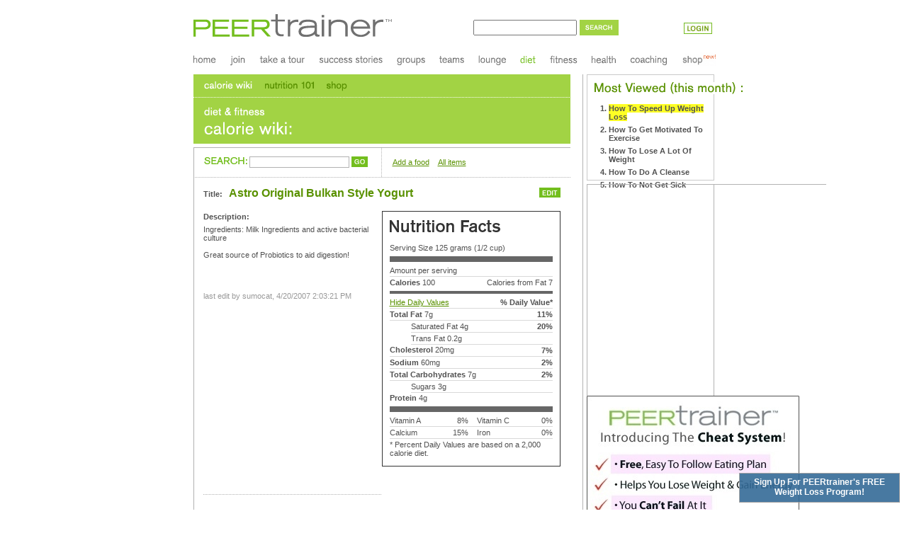

--- FILE ---
content_type: text/html; charset=utf-8
request_url: https://peertrainer.com/DFcaloriecounterB.aspx?id=9956
body_size: 11457
content:

<!DOCTYPE html PUBLIC "-//W3C//DTD XHTML 1.0 Transitional//EN" "https://www.w3.org/TR/xhtml1/DTD/xhtml1-transitional.dtd">
<html>
<head profile="https://www.w3.org/2005/10/profile"><meta http-equiv="X-UA-Compatible" content="IE=edge" /><meta name="viewport" content="width=device-width, initial-scale=1" />
<style>
DIV.b2{width:735px;}
</style>
<link rel="icon" type="image/gif" href="/favicon.gif" /><title>
	Astro Original  Bulkan Style Yogurt Calories and Nutrition Facts
</title><meta name='description' content='Find Astro Original  Bulkan Style Yogurt Calories and Nutrition Facts at PeerTrainer.com'>
<meta name ='keywords' content='Astro Original  Bulkan Style Yogurt, Astro Original  Bulkan Style Yogurt Nutrition Facts, Astro Original  Bulkan Style Yogurt Calories'>
<link href="Common/styles.css?date=6_17_2011" rel="stylesheet" type="text/css" /><link href="Common/responsive.css?date=6_17_2011" rel="stylesheet" type="text/css" />
	<script type="text/javascript" src="https://ajax.microsoft.com/ajax/jQuery/jquery-1.3.2.min.js"></script>
	<script language="javascript" type="text/javascript" src="Common/jquery.dimensions.js"></script>
	<script type="text/javascript" src="Common/scripts.js?s=3"></script>
<script src="//cdn.optimizely.com/js/34029649.js <https://cdn.optimizely.com/js/34029649.js>  <https://cdn.optimizely.com/js/34029649.js> "></script>
	<!-- PUT THIS TAG IN THE head SECTION -->
	

<script src='https://www1.moon-ray.com/v2.4/analytics/tracking.js' type='text/javascript'></script>
<script>
_mri = "7209_1_2";
mrtracking();
</script>
    <!-- END OF TAG FOR head SECTION -->

<script src='https://www.google.com/recaptcha/api.js'></script>


</head>

<!-- 
<script type="text/javascript" src="//my.leadpages.net/leadbox-763.js"></script> 

        </div> -->
<body onload="MM_preloadImages('gfx/en_us/mnu_home_hover.gif','gfx/en_us/mnu_join_hover.gif','gfx/en_us/mnu_lounge_hover.gif','gfx/en_us/mnu_sponsorship_hover.gif','gfx/en_us/mnu_successstories_hover.gif','gfx/en_us/mnu_takeatour_hover.gif','gfx/en_us/mnu_sitemap_hover.gif','gfx/en_us/mnu_aboutus_hover.gif','gfx/en_us/mnu_pressroom_hover.gif','gfx/en_us/mnu_faq_hover.gif','gfx/en_us/mnu_advertising_hover.gif','gfx/en_us/mnu_copyright_hover.gif');">
	<form method="post" action="./DFcaloriecounterB.aspx?c=58&amp;id=9956" id="Form1">
<div class="aspNetHidden">
<input type="hidden" name="__EVENTTARGET" id="__EVENTTARGET" value="" />
<input type="hidden" name="__EVENTARGUMENT" id="__EVENTARGUMENT" value="" />
<input type="hidden" name="__LASTFOCUS" id="__LASTFOCUS" value="" />
<input type="hidden" name="__VIEWSTATE" id="__VIEWSTATE" value="/[base64]/dD0yMTlkFgJmDxUBEjEwMCBDYWxvcmllIFNuYWNrc2QCEQ9kFgZmDzwrAAkAZAIBDzwrAAkAZAICDzwrAAsAZAISDw8WAh8CBUhqYXZhc2NyaXB0Om9wZW5Qb3B1cCgnUG9wdXBzL0FkZENhbG9yaWVDb21tZW50LmFzcHg/[base64]" />
</div>

<script type="text/javascript">
//<![CDATA[
var theForm = document.forms['Form1'];
if (!theForm) {
    theForm = document.Form1;
}
function __doPostBack(eventTarget, eventArgument) {
    if (!theForm.onsubmit || (theForm.onsubmit() != false)) {
        theForm.__EVENTTARGET.value = eventTarget;
        theForm.__EVENTARGUMENT.value = eventArgument;
        theForm.submit();
    }
}
//]]>
</script>


<script src="/WebResource.axd?d=kCVI5WLVuiIZEtlJFUBCRP62e86jEAFd2zVhfnJ7Eoh_fc3Kp1N_r4WSLY5W7oPtKWzh_iK6tNQ9PNtXXGbcsqK1P8s1&amp;t=638740607555564119" type="text/javascript"></script>

<div class="aspNetHidden">

	<input type="hidden" name="__VIEWSTATEGENERATOR" id="__VIEWSTATEGENERATOR" value="CA0B0334" />
</div>
		<div class="b1">
			<div class="b2" style="margin-top: 20px;">
			    <div class="headerAdv" style="display: none; justify-content: center; align-items: center; text-align: center; padding: 3px 0px; margin-bottom:8px; border: 1px solid #c9c9c9;">
	
				
 
				<!-- start content -->
<script src="https://ajax.googleapis.com/ajax/libs/jquery/1.10.2/jquery.min.js"></script>
<div id="whatmissing" style="display:none;">
<a href="https://my.leadpages.net/leadbox/144c7de73f72a2%3A14a6756c2b46dc/5674368789118976/" target="_blank">
<img src="https://www.peertrainer.com/images/visit-mems-pt-ad.jpg" style="width:735px; margin-bottom:5px;"></a></div>
<script>
var pathname = window.location.pathname;
if(pathname == '/'){$('#whatmissing').css('display','');}
$('#whatmissing').css('display','none');
</script>
	</div>
				<div id="ctl07_PanelLogin">
	
	<div id="ctl07_PanelForm">
		
		<!-- start login -->
		<input name="ctl07$lblC" type="hidden" id="ctl07_lblC" value="58" />
		<input name="ctl07$lblU" type="hidden" id="ctl07_lblU" value="http://peertrainer.com/default.aspx?c=58&amp;id=9956" />
		<input type="hidden" value="1" name="login">
		<div class="login">
			<a href="/login.aspx"><img src="/gfx/en_us/login.jpg" alt="Login" /></a>
		</div>
		<!-- end login -->
	
	</div>
	<div style="width:300; float:right; padding-right:50px; padding-top:5px;" class="searchbox">
<table width="250px" style="padding-right:25px;">
    <tr>
        <td width="66%"><input name="ctl07$srchHeader$tbSearch" type="text" id="ctl07_srchHeader_tbSearch" style="width:98%;font-size:14px" /></td><td width="3"></td>
        <td width="80px"><input type="image" name="ctl07$srchHeader$btnSearch" id="ctl07_srchHeader_btnSearch" src="/CMSImages/btnSearch.gif" Text="Search" src="" /></td>
    </tr>
</table>
</div>
	
	<a href="/" class="logo">
		<img id="headerlogo" alt="PEERtrainer" src="/gfx/logo_PEERtrainer.gif" border="0"></a><br>
	<!-- start menu level 1 -->
	
<!--public menu-->
<script language="javascript">
    function ChangeNavigation(Navurl)
    {
        location.href = Navurl;
    }


</script>
<div class="menu-level-1" style="display:block;">
	<a href="/"><img onmouseover="this.src='/gfx/en_us/mnu_home_hover.gif'" onmouseout="this.src='/gfx/en_us/mnu_home_normal.gif'" alt="Home" src="/gfx/en_us/mnu_home_normal.gif"></a>

	<a href="/join.aspx"><img onmouseover="this.src='/gfx/en_us/mnu_join_hover.gif'" onmouseout="this.src='/gfx/en_us/mnu_join_normal.gif'" alt="Join" src="/gfx/en_us/mnu_join_normal.gif"></a>

	<a href="/HowItWorks.aspx"><img onmouseover="this.src='/gfx/en_us/mnu_takeatour_hover.gif'" onmouseout="this.src='/gfx/en_us/mnu_takeatour_normal.gif'" alt="Take a tour" src="/gfx/en_us/mnu_takeatour_normal.gif"></a>
	<a href="/SuccessStories.aspx"><img onmouseover="this.src='/gfx/en_us/mnu_successstories_hover.gif'" onmouseout="this.src='/gfx/en_us/mnu_successstories_normal.gif'" alt="Success stories" src="/gfx/en_us/mnu_successstories_normal.gif"></a>
	<a href="/TeamGSearch.aspx"><img onmouseover="this.src='/gfx/en_us/mnu_groups_hover.gif'" onmouseout="this.src='/gfx/en_us/mnu_groups_normal.gif'" alt="Groups" src="/gfx/en_us/mnu_groups_normal.gif"></a>
	<a href="/TeamSearch.aspx"><img onmouseover="this.src='/gfx/en_us/mnu_teams_hover.gif'" onmouseout="this.src='/gfx/en_us/mnu_teams_normal.gif'" alt="Teams" src="/gfx/en_us/mnu_teams_normal.gif"></a>

	<a href="/Lounge.aspx"><img onmouseover="this.src='/gfx/en_us/mnu_lounge_hover.gif'" onmouseout="this.src='/gfx/en_us/mnu_lounge_normal.gif'" alt="Lounge" src="/gfx/en_us/mnu_lounge_normal.gif"></a>
	<a href="/DietAndFitness.aspx"><img onmouseover="this.src='/gfx/en_us/mnu_diet_hover.jpg'" onmouseout="this.src='/gfx/en_us/mnu_diet_hover.jpg'" alt="diet" src="/gfx/en_us/mnu_diet_hover.jpg"></a>
	<a href="/Fitness/Fitness_Home.aspx"><img onmouseover="this.src='/gfx/en_us/mnu_fitness_hover.jpg'" onmouseout="this.src='/gfx/en_us/mnu_fitness_normal.jpg'" alt="fitness" src="/gfx/en_us/mnu_fitness_normal.jpg"></a>
	<a href="/Health/Health_Home.aspx"><img onmouseover="this.src='/gfx/en_us/mnu_health_hover.jpg'" onmouseout="this.src='/gfx/en_us/mnu_health_normal.jpg'" alt="health" src="/gfx/en_us/mnu_health_normal.jpg"></a>
	<a href="/weight_loss_coaching.aspx"><img onmouseover="this.src='/gfx/en_us/mnu_coaching_hover.jpg'" onmouseout="this.src='/gfx/en_us/mnu_coaching_normal.jpg'" alt="Diet and fitness" src="/gfx/en_us/mnu_coaching_normal.jpg"></a>
     <a href="http://store.peertrainer.com/"><img style="height:24px;" onmouseover="this.src='/gfx/en_us/mnu_shop2.jpg'" onmouseout="this.src='/gfx/en_us/mnu_shop2g.jpg'" alt="Diet and fitness" src="gfx/en_us/mnu_shop2g.jpg"></a>

</div>
<div class="Responsivemenu" style="display:none;">

    <select class="Responsivemenuselect" onchange="ChangeNavigation(this.value);">
        <option value="">Menu</option>
        <option value="/">Home</option>
        
        <option value="/HowItWorks.aspx">Take a tour</option>
        <option value="/SuccessStories.aspx">Success Stories</option>
        <option value="/TeamGSearch.aspx">Groups</option>
        <option value="/TeamSearch.aspx">Teams</option>
        <option value="/Lounge.aspx">Lounge</option>
        <option value="/DietAndFitness.aspx">Diet</option>
        <option value="/Fitness/Fitness_Home.aspx">Fitness</option>
        <option value="/Health/Health_Home.aspx">Health</option>
        <option value="/weight_loss_coaching.aspx">Coaching</option>
        <option value="http://shop.peertrainer.com/">Shop</option>
    </select>

</div>










	<!-- end menu level 1 -->

</div>






				


<!-- Overlay Start -->
<link rel="stylesheet" href="overlay/jquery.jgrowl.css" type="text/css" />

<style type="text/css">



div.jGrowl div.iphone {
font-family: "Lucida Grande", "Helvetica";
font-size: 12px;
background: #346A97 /*url(overlay/bg.png) no-repeat*/;
-moz-border-radius: 0px;
-webkit-border-radius: 0px;
opacity: .90;
filter: alpha(opacity = 90);
width: 225px;
height: 28px;
padding: 0px;
overflow: hidden;
border: 1px solid;
border-color: #999;
color: #fff;
margin: 0px auto;
}

div.jGrowl div.iphone div.message {
padding: 5px;
color: #fff;
font-weight: bold;
text-align: center;
}

div.jGrowl div.iphone div.message a {
font-family: "Lucida Grande", "Helvetica";
font-size: 12px;
color: #fff;
text-decoration:none;

}
div.jGrowl div.iphone div.message a:hover {
text-decoration:none;
color: #72BF1B;

}
div.jGrowl div.iphone div.header {
/*padding: 5px;
font-size: 12px;
background: #346A97;*/
}

div.jGrowl div.iphone div.close {
display: none;
/*margin: 5px 5px 0 0;
color: white;*/
}



</style>
<script type="text/javascript" src="overlay/jquery-1.2.6.js"></script>
<script type="text/javascript" src="overlay/jquery.ui.all.js"></script>
<script type="text/javascript" src="overlay/jquery.jgrowl_minimized.js"></script>
<script type="text/javascript">

// In case you don't have firebug...
if (!window.console || !console.firebug) {
var names = ["log", "debug", "info", "warn", "error", "assert", "dir", "dirxml", "group", "groupEnd", "time", "timeEnd", "count", "trace", "profile", "profileEnd"];
window.console = {};
for (var i = 0; i < names.length; ++i) window.console[names[i]] = function() {};
}

(function($){

$(document).ready(function(){



$.jGrowl("<a href=http://www.peertrainer.com/tip_of_the_day.aspx>Sign Up For PEERtrainer's FREE Weight Loss Program!</a>", {
theme: 'iphone',
sticky: true,
closer: false,
position: 'bottom-right'
});








});
})(jQuery);

</script>




<!-- Overlay End -->

<!-- <center><pre><A HREF="http://blog.peertrainer.com/diet/2011/02/free-weight-loss-program.html" STYLE="text-decoration: none"><font face="arial" size="4">FREE Weight Loss Program</font></A>   <A HREF="http://www.peertrainer.com/diet/why_fruits_and_vegetables_help_you_lose_weight.aspx" STYLE="text-decoration: none"><font face="arial" color ="#000090" size="3">How To Speed Up Weight Loss</font></A>  <A HREF="http://www.peertrainer.com/how_to_stop_emotional_eating_at_night.aspx" STYLE="text-decoration: none"><font face="arial" size="4">Help With Emotional Eating</font></A>  
</pre>
</center>
-->
<div class="content-box-8">

	<div class="cont6"><div id="mobdiv">


		
<div class="lounge-menu">
<a href="dfcaloriecountera.aspx"><img src="gfx/en_us/dietmenu_caloriewiki_active.gif" alt="Calorie wiki"></a><a href="dfnutrition.aspx"><img src="gfx/en_us/dietmenu_nutrition101_normal.gif" alt="Nutrition 101"></a><a href="dfshop.aspx"><img src="gfx/en_us/dietmenu_shop_normal.gif" alt="Shop"></a><br>
</div>
<img src="gfx/stripe14.gif" alt="" style="width:100%!important;"><br>
<div class="lounge-header1">
	<img src="gfx/en_us/label_dietandfitness.gif" alt="Diet &amp; fitness"><br>
	<img src="gfx/en_us/label_caloriewiki.gif" alt="Calorie wiki"><br>
</div>
<div class="separator-1"></div>




		
<div class="fitness-header">
	<table class="fitness-header2">
		<tr>
			<td class="inpt w50p">
				<img src="gfx/en_us/label_search3.gif" alt="Search">
				<input name="ctl08$ptCWMenu1$Search" type="text" onchange="javascript:setTimeout(&#39;__doPostBack(\&#39;ctl08$ptCWMenu1$Search\&#39;,\&#39;\&#39;)&#39;, 0)" onkeypress="if (WebForm_TextBoxKeyHandler(event) == false) return false;" id="ctl08_ptCWMenu1_Search" class="type2 w135" />
				<input type="image" name="ctl08$ptCWMenu1$BtnSearch" id="ctl08_ptCWMenu1_BtnSearch" src="gfx/en_us/btn_go.gif" /></td>
			<td>
				
				<img src="gfx/stripe20.gif" alt=""><br>
				
			</td>
			<td class="btns w50p">
				<a href='DFcaloriecounterC.aspx?id=0' class="green">Add a food</a>
				<a href='DFcaloriecounterA.aspx' class="green">All items</a>
				
			</td>
		</tr>
	</table>
</div>

<img src="gfx/stripe12.gif" alt="" style="width:100%!important;"><br>

		
<div class="box-3">
	<div style="float: right">
		
		<a id="ctl08_ptCWView1_lnkEdit" href="DFcaloriecounterC.aspx?id=9956">
			<img alt="Edit this food" src="gfx/en_us/btn_edit2.gif"></a>
	</div>

	<b>Title:</b>&nbsp;&nbsp;
	<b><span id="ctl08_ptCWView1_lblTitle" class="green" style="font-size: 16px">Astro Original  Bulkan Style Yogurt</span></b><br>
	<br>
	<div class="box-1">
		<div class="nutrition">
			<script type="text/javascript">
<!--
var eDsp=true;
function ToggleExtra()
{
	var eI=document.getElementById('_ctl1_ptCWView1_extraInfo');
	if (!eI) eI=document.getElementById('ptCWView1_extraInfo');
	if (!eI) eI=document.getElementsByName('extraInfo')[0];
	var tI=document.getElementById('_ctl1_ptCWView1_tglInfo');
	if (!tI) tI=document.getElementById('ptCWView1_tglInfo');
	if (!tI) tI=document.getElementsByName('tglInfo')[0];
	if (eDsp){
		eI.style.display="none";
		tI.style.display="block";
	}else{
		eI.style.display="block";
		tI.style.display="none";
	}
	eDsp=!eDsp;
}
//-->
			</script>

			<table class="caloriecounter">
				<tr>
					<td colSpan="2"><img alt="Nutrition facts" src="gfx/en_us/label_nutritionfacts.gif"><br>
						<br></td>
				</tr>
				<tr>
					<td colSpan="2">Serving Size
						
						<span id="ctl08_ptCWView1_lblServSize">125 grams (1/2 cup)</span></td>
				</tr>
				<tr>
					<td colSpan="2">
						<div class="separator-3"></div></td>
				</tr>
				<tr class="striped">
					<td colSpan="2">Amount per serving</td>
				</tr>
				<tr>
					<td><b>Calories</b>
						<span id="ctl08_ptCWView1_lblCalories">100</span></td>
					<td class="r">Calories from Fat
						<span id="ctl08_ptCWView1_lblCaloriesFat">7</span></td>
				</tr>
				<tr>
					<td colSpan="2">
						<div class="separator-4"></div></td>
				</tr>
			</table>
			<div id="ctl08_ptCWView1_extraInfo" name="extraInfo">
				<table class="caloriecounter">
					<tr class="striped">
						<td><a href="javascript:ToggleExtra();">Hide Daily Values</a></td>
						<td class="r"><b>% Daily Value*</b></td>
					</tr>
				</table>
				<table class="caloriecounter">
					<tr class="striped">
						<td colSpan="2"><b>Total Fat</b>
							<span id="ctl08_ptCWView1_lblFat">7</span>g</td>
						<td class="r"><b><span id="ctl08_ptCWView1_lblFatPercent">11</span>%</b></td>
					</tr>
					<tr class="striped">
						<td class="spacer">&nbsp;</td>
						<td>Saturated Fat
							<span id="ctl08_ptCWView1_lblFatSat">4</span>g</td>
						<td class="r"><b><span id="ctl08_ptCWView1_lblFatSatPercent">20</span>%</b></td>
					</tr>
					
					<tr class="striped">
						<td class="spacer">&nbsp;</td>
						<td colSpan="2">Trans Fat
							<span id="ctl08_ptCWView1_lblFatTrans">0.2</span>g</td>
					</tr>
					
					<tr class="striped">
						<td colSpan="2"><b>Cholesterol</b>
							<span id="ctl08_ptCWView1_lblCholesterol">20</span>mg</td>
						<td class="r"><b><span id="ctl08_ptCWView1_lblCholesterolPercent">7</span>%</b></td>
					</tr>
					<tr class="striped">
						<td colSpan="2"><b>Sodium</b>
							<span id="ctl08_ptCWView1_lblSodium">60</span>mg</td>
						<td class="r"><b><span id="ctl08_ptCWView1_lblSodiumPercent">2</span>%</b></td>
					</tr>
					<tr class="striped">
						<td colSpan="2"><b>Total
								Carbohydrates</b>
							<span id="ctl08_ptCWView1_lblCarbs">7</span>g</td>
						<td class="r"><b><span id="ctl08_ptCWView1_lblCarbsPercent">2</span>%</b></td>
					</tr>
					
					<tr class="striped">
						<td class="spacer">&nbsp;</td>
						<td colSpan="2">Sugars
							<span id="ctl08_ptCWView1_lblSugars">3</span>g</td>
					</tr>
					
					<tr>
						<td colSpan="3"><b>Protein</b>
							<span id="ctl08_ptCWView1_lblProtein">4</span>g</td>
					</tr>
					<tr>
						<td colSpan="3">
							<div class="separator-3"></div></td>
					</tr>
				</table>
				<table class="caloriecounter">
					
							<tr class="striped">
								<td>Vitamin A</td>
								<td class="r">8%&nbsp;&nbsp;</td>
						
							<td>&nbsp;&nbsp;Vitamin C</td>
							<td class="r">0%</td>
							</tr>
						
							<tr class="striped">
								<td>Calcium</td>
								<td class="r">15%&nbsp;&nbsp;</td>
						
							<td>&nbsp;&nbsp;Iron</td>
							<td class="r">0%</td>
							</tr>
						
					<tr>
						<td colSpan="4">* Percent Daily Values are based on a 2,000 calorie diet.</td>
					</tr>
				</table>
			</div>
			<div id="ctl08_ptCWView1_tglInfo" name="tglInfo" style="display: none">
				<a href="javascript:ToggleExtra();">Show Daily Values</a>
			</div>
		</div>
	</div>
	
	
	<div>
		<b>Description:</b><br>
		<span style="line-height: 4px"><br></span>
	</div>
	<span style="line-height: normal">
		<span id="ctl08_ptCWView1_lblDescription">Ingredients: Milk Ingredients and active bacterial culture<br><br>Great source of Probiotics to aid digestion!<br><br></span></span><br>
	<br>
	<span style="color: #999999">
		last edit by
		<span id="ctl08_ptCWView1_lblEditBy">sumocat</span>,
		<span id="ctl08_ptCWView1_lblEditDate">4/20/2007 2:03:21 PM</span></span><br>
	
	<img style="margin: 24px 0px" src="gfx/stripe25.gif"><br>
	
	<div class="box-2">
		<a id="ctl08_ptCWView1_lnkEditTags" title="Edit Tags" class="grey" href="javascript:openPopup(&#39;Popups/EditCalorieTags.aspx?id=9956&#39;, 465, 550);">
			<img alt="Edit Tags" src="gfx/en_us/btn_edittags.gif" align="right"></a>
		<b>Tags:</b><br>
		<span style="line-height: 4px"><br></span>
	</div>
	<span style="line-height: normal">
		
		
				<a id="ctl08_ptCWView1_rptTags_lnkTag_0" class="highlightGreen" href="DFcaloriecounterA.aspx?t=219">100 Calorie Snacks</a>&nbsp;&nbsp;
			<br>
	</span>
	
	
	<img style="margin: 24px 0px" src="gfx/stripe25.gif"><br>
	
	<div class="box-2" style="display:none">
		<a id="ctl08_ptCWView1_lnkComment" href="javascript:openPopup(&#39;Popups/AddCalorieComment.aspx?id=9956&#39;, 465, 600);">
			<img alt="Add Comment" src="gfx/en_us/btn_addcomment2.gif" align="right"></a>
		<b>Comments:</b><br>
		<span style="line-height: 4px"><br></span>
	</div>
	
	
</div>


<center>
 <br><br>
<!-- PUT THIS TAG IN THE head SECTION -->
<script type="text/javascript">
    GS_googleAddAdSenseService("ca-pub-5122218688863174");
    GS_googleEnableAllServices();
</script>
<script type="text/javascript" src="https://partner.googleadservices.com/gampad/google_service.js">
</script>
<script type="text/javascript">
  //GA_googleAddSlot("ca-pub-5122218688863174", "Calorie_Wiki_Right_Skyscraper");
  GA_googleAddSlot("ca-pub-5122218688863174", "Calorie_Wiki_Square");
</script>
<script type="text/javascript">
  GA_googleFetchAds();
</script>
<!-- END OF TAG FOR head SECTION -->


<blockquote>

<br><br>
<b>New Services and Offerings From PEERtrainer:</b> 
<br><br>
<b>1)</b> <a href="http://www.peertrainer.com/cheat-system-cookbook-offer/"><b>Get a Free Copy Of The Cheat System Diet Cookbook</b></a> 
<br><br>
<b>2)</b> <a href="http://www.peertrainer.com/weekly_online_meetings.aspx"><b>Weight Loss Bootcamp</b></a>-- This is a free 4 week program where you are taken through some of the fundamentals of how to make changes. The calls and the Tip Of The Day work together and present and reinforce a common information set.
<br><br>
<b>3)</b> <a href="http://blog.peertrainer.com/"><b>Tip Of The Day Blog</b></a>-- We update this each day with responses to specific questions from our coaching subscribers and customer.
<br><br>
<b>4)</b> <a href="http://www.peertrainer.com/DietAndFitness.aspx"><b>New Diet and Weight Loss Content</b></a>-- We have launched a new diet section that organizes the growing amount of content on the site. When you click in the most important areas are highlighted. 
<br><br>
<b>5)</b> <a href="http://www.peertrainer.com/weight_loss_coaching.aspx"><b>PEERtrainer Coaching/Training Intensive</b></a> This is a new 12 week program that helps you solve the mental blockages that are prevent many from sustainable weight loss. The most interesting thing about the program is what participants are saying and you can click on the link to read them.
<br><br>

</blockquote>





<br><br>
<div style="padding: 15px 15px">
<center><span style="font-size:22px;color:#000000">PEERtrainer Is A Free and Powerful Online System For Weight Loss Support <br><br><a href="http://www.peertrainer.com/join.aspx"> Click Here To Learn More and Join!</a></span></font>

<br><br> 

<b><font face="Arial" size="3">Guide To Using PEERtrainer:</font></b><br><br></center

<font face="Arial" size="2">

<b><a href="http://www.peertrainer.com/diet/are_you_ready_to_start_peertrainer.aspx"><font color= "#599100">Do You Have The Time To Commit To Making Changes?</font></a><br>
<a href="http://www.peertrainer.com/diet/find_a_reason_to_lose_weight.aspx"><font color= "#599100">Why You Want To Lose Weight? What Is The REAL Reason?</font></a>
<br>

<a href="http://www.peertrainer.com/diet/goal_setting_and_planning_for_weight_loss.aspx"><font color= "#599100">Have You Ever Written Down Your Food and Exercise Each Day?</font></a><br>
<a href="http://www.peertrainer.com/diet/weight_loss_support_systems.aspx"><font color= "#599100">Are The People Around You Supportive Of You?</font></a><br></b>
<b> <a href="http://www.peertrainer.com/diet/how_to_lose_weight_successfully.aspx"><font color= "#599100">Do You Tend To Bite Off More Than You Can Chew?</font></a></b><br>
<b> <a href="http://www.peertrainer.com/diet/losing_weight_slowly.aspx"><font color= "#599100">Do You Believe That You Can And Will Lose Exactly 2 Pounds Every Week?</font></a></b>
<br>
<b> <a href="http://www.peertrainer.com/diet/question_your_weight_loss_assumptions.aspx"><font color= "#599100">Do You Think You Know Everything There Is To Know About Nutrition?</font></a></b>
<br>
<b> <a href="http://www.peertrainer.com/diet/what_a_portion_size_really_is.aspx"><font color= "#599100">Do You Know What A Portion Size Really Is?</font></a></b>
<br>
<b> <a href="http://blog.peertrainer.com/recipes/"><font color= "#599100">Weight Loss Recipes</font></a></b>
<br>
<b> <a href="http://www.peertrainer.com/diet/why_fruits_and_vegetables_help_you_lose_weight.aspx"><font color= "#599100">How Much Fruit and Veggies Do I Really Need To Eat?</a></font></b>
<br>
<b> <a href="http://www.peertrainer.com/diet/there_are_diets_that_work.aspx"><font color= "#599100">There Are Diets That Work! </font></a></b>
<br>
<b> <a href="http://www.peertrainer.com/diet/the_space_between_stimulus_and_response.aspx"><font color= "#599100">Are You An Emotional Eater?</a></font></b>
<br>

<b><a href="http://www.peertrainer.com/leadership/learn_to_inspire_others.aspx"><font color= "#599100">Do You Enjoy Inspiring Others?</font></a><br>
<a href="http://www.peertrainer.com/diet/nutrient_density.html"><font color= "#599100">  Tips To Help You Feel Less Hungry</font></a><br>
   <a href="http://www.peertrainer.com/articles/help_me_find_active_groups.aspx"><font color="#599100">  Tips On Finding And Creating Active PEERtrainer Groups</font></a></b><br>
<b> <a href="https://peertrainer.com/diet/PEERtrainer_Weight_Loss_Framework.aspx"><font color= "#599100">Click Here To Browse The Full List</a></font></b>
<br>
<br><br>


<b>PEERtrainer Articles | Site, Weight Loss and Nutrition Information</b><br><br>

<font color="green">
<u>
<a href="http://www.peertrainer.com/articles/how_to_get_started_losing_weight.htm"><font color="green">How To Lose Weight: The Basics</a><br>
<a href="http://www.peertrainer.com/articles/online_weight_loss_support.htm"><font color="green">Online Weight Loss Support</a><br>
<a href="http://www.peertrainer.com/diet/how_to_lose_last_ten_pounds.htm"><font color="green">How To Lose The Last Ten</a><br>
<a href="http://www.peertrainer.com/LoungeEtiquette.aspx"><font color="green">Weight Loss Support Groups</a><br>
<a href="http://www.peertrainer.com/diet/fat_smash_diet.htm"><font color="green">What Is The Fat Smash Diet?</a><br>
<a href="http://www.peertrainer.com/articles/weight_watchers_points.htm"><font color="green">Weight Watchers Points System</a><br>
<a href="http://www.peertrainer.com/diet/beck_diet_solution.htm"><font color="green">The Beck Diet Solution</a><br>
<a href="http://www.peertrainer.com/articles/eat_to_live_diet.htm"><font color="green">The Eat To Live Diet</a><br>
<a href="http://www.peertrainer.com/diet/how_to_get_the_motivation_to_lose_weight.htm"><font color="green">How To Motivate To Lose Weight</a><br>
<a href="https://peertrainer.com/CS/blogs/elles_blog/archive/2007/05/16/8052.aspx"><font color="green">How To Get Started on PEERtrainer</a><br>
<a href="http://www.peertrainer.com/diet/nutrient_density.html"><font color="green">Ending The Hunger Cycle</a><br>
<a href="http://www.peertrainer.com/diet/losing_weight.html"><font color="green">Turning Knowledge Into Action</a><br><br> </font></u></font> 
				<br><br></div>
<center><span style="font-size:22px;color:#000000">PEERtrainer Is A Free and Powerful Online System For Weight Loss Support <br><br><a href="http://www.peertrainer.com/join.aspx"> Click Here To Learn More and Join!</a></center></span></font><br>
<script type="text/javascript"><!--
   e9 = new Object();
   e9.size = "300x250";
   e9.noAd = 1;
//--></script>


				</center>
	</div>
	</div>
	<div class="cont2"><div id="mobdiv2">
		<div class="group-box-5 mostviewedlinks">
			<img src="/gfx/en_us/MostViewed.png" alt="Most Viewed" width="209" height="17" /><br />
            <ol class="mostviewedlinks">
                <li class="first"><a href="http://www.peertrainer.com/diet/why_fruits_and_vegetables_help_you_lose_weight.aspx">How To Speed Up Weight Loss</a></li>
                <li><a href="http://www.peertrainer.com/how_to/how_to_get_motivated_to_exercise.aspx">How To Get Motivated To Exercise</a></li>
                <li><a href="http://www.peertrainer.com/how_to/how_to_lose_a_lot_of_weight.aspx">How To Lose A Lot Of Weight</a></li>
                <li><a href="http://www.peertrainer.com/cleanse/how_to_do_a_cleanse.aspx">How To Do A Cleanse</a></li>
                <li><a href="http://www.peertrainer.com/health/dr_joel_fuhrman_super_immunity_book.aspx">How To Not Get Sick</a></li>
            </ol>
		</div>
		<div class="separator-1"></div>
		<img src="gfx/t09a.gif" alt=""><br>
		
	<center>
		
<br><br>
<!-- PUT THIS TAG IN DESIRED LOCATION OF SLOT Calorie_Wiki_Right_Skyscraper
     -->
<script type="text/javascript"><!--
google_ad_client = "pub-5122218688863174";
/* 300x250, created 10/24/11 */
google_ad_slot = "2951073505";
google_ad_width = 300;
google_ad_height = 250;
//-->
</script>
<script type="text/javascript" src="https://pagead2.googlesyndication.com/pagead/show_ads.js">
</script><br>
     <br />
<br>



<a href="http://blog.peertrainer.com/tip_of_the_day/2011/02/the-peertrainer-cheat-system.html"><img src="http://www.peertrainer.com/ads/cheat_system_checks.jpg" alt="peertrainer cheat system"></a> 

<br>


		</center>
<br><br>
<center>
<script async src="//pagead2.googlesyndication.com/pagead/js/adsbygoogle.js"></script>
<!-- Calorie Counter 300x600 (new) -->
<ins class="adsbygoogle"
     style="display:inline-block;width:300px;height:600px"
     data-ad-client="ca-pub-5122218688863174"
     data-ad-slot="8087662226"></ins>
<script>
(adsbygoogle = window.adsbygoogle || []).push({});
</script>
</center>
		<br><br>
<font face="Arial" size="2">
<center>
<b> New PEERtrainer Articles:</b>
<br><br><b>
<a href="http://blog.peertrainer.com/recipes/2011/01/how-to-make-perfect-white-rice-by-following-three-easy-steps.html"> How To Make Perfect White Rice</a>
<br><br>
<a href="http://www.peertrainer.com/how_to/how_to_lose_a_lot_of_weight.aspx">How To Lose Weight</a>
<br><br>
<a href="http://blog.peertrainer.com/tip_of_the_day/2011/09/5-things-you-must-know-before-doing-a-cleanse.html"> Are You Thinking About Doing A Cleanse?</a>
<br><br>
<a href="http://blog.peertrainer.com/health/2011/03/why-should-you-reduce-wheat-in-your-diet.html"> Does Reducing Gluten Drop Pounds?</a>
<br><br>
<a href="http://blog.peertrainer.com/recipes/2011/03/the-5-minute-insane-man-hunger-cure.html"> The Insane Man Hunger Cure</a>
<br><br>
<a href="http://blog.peertrainer.com/tip_of_the_day/2009/12/pureed-peertrainer-energy-soup-recipe.html"> Weight Loss Soup Recipe</a>
<br><br>
<a href="http://www.peertrainer.com/diet/why_fruits_and_vegetables_help_you_lose_weight.aspx"> How To Speed Up Weight Loss</a>
<br><br>
<a href="http://blog.peertrainer.com/diet/how-men-lose-weight/"> How To Get Men To Lose Weight</a>
<br><br>
<a href="http://blog.peertrainer.com/diet/2011/12/weight-watchers-points-plus-2012-a-look-at-the-new-changes.html"> Weight Watchers Points Plus 2012 Changes</a>
<br><br>
<a href="http://www.peertrainer.com/diet/do_detox_and_cleanse_diets_work.aspx"> Do Detox Diets Work?</a>
<br><br>
<a href="http://www.peertrainer.com/cleanse/what_is_the_best_way_to_do_a_cleanse.aspx"> How To Do A Cleanse</a>
<br><br>
<a href="http://www.peertrainer.com/cleanse/why_juice_and_master_cleanses_make_you_feel_bad.aspx"> The Master Cleanse</a>
<br><br>
<a href="http://www.peertrainer.com/diet/do_low_carb_diets_work.aspx"> Do Low-Carb Diets Work?</a>
<br><br>
<iframe src="https://www.facebook.com/plugins/likebox.php?href=http%3A%2F%2Fwww.facebook.com%2FPEERtrainer&amp;width=292&amp;colorscheme=light&amp;connections=10&amp;stream=true&amp;header=true&amp;height=587" scrolling="no" frameborder="0" style="border:none; overflow:hidden; width:292px; height:587px;" allowTransparency="true"></iframe>

</font>
</center></div>
	</div>
	<br class="clear">
	<br><br>
	<img  src="gfx/t08a.gif" style="width:100%!important;" alt=""><br>


</div>



<br>
<ul>
<a href="http://www.peertrainer.com">Weight Loss</a> |
<a href="http://www.peertrainer.com/TeamGSearch.aspx"> Open Weight Loss Groups</a> |
<a href="http://www.peertrainer.com/dfnutrition.aspx"> Resources</a> |
<a href="http://www.peertrainer.com/dfshop.aspx"> Shop</a> |
<a href="http://www.peertrainer.com/spotlight.aspx"> Spotlight</a> |
<a href="http://www.peertrainer.com/dfcaloriecountera.aspx"> Calorie Wiki</a> |
<a href="http://www.peertrainer.com/LoungeAllThreads.aspx"> Discussions</a> |
<a href="http://www.peertrainer.com/LoungeCommunityMain.aspx"> Community</a> |
<a href="http://www.peertrainer.com/directory.aspx"> Public Logs/Blogs</a> |
<a href="http://www.peertrainer.com/articles/weight_watchers_points.htm"> Articles</a> 


<a href="https://peertrainer.com/HowItWorks.aspx"> How PEERtrainer Works</a> |
<a href="http://www.peertrainer.com/resources/community_discussion_archive.htm">Best Of</a> |

<a href="http://www.peertrainer.com/successstories.aspx"> Success Stories</a> |
<a href="http://www.peertrainer.com/dfnutrition.aspx"> Nutrition</a> |
<a href="http://www.peertrainer.com/TeamNSearch.aspx"> Newest Groups and Teams</a> |
<a href="http://www.peertrainer.com/loungeetiquette.aspx"> PEERtrainer etiquette</a> |
<a href="http://www.peertrainer.com/local/local_home.htm"> Local Groups</a> |
<a href="http://www.peertrainer.com/sitemap.aspx"> Sitemap</a> 
</ul>
 <script src="https://ajax.googleapis.com/ajax/libs/jquery/1.11.0/jquery.min.js"></script>
<script> <!--Function to fetch GET variables-->
$.urlParam = function(name){
    var results = new RegExp('[\?&]' + name + '=([^&#]*)').exec(window.location.href);
    if (results==null){
       return null;
    }
    else{
       return results[1] || 0;
    }
}
</script>
<script>
if($.urlParam('dan') == 'lemmelook'){
$('#mobdiv').unwrap();
$('#mobdiv2').unwrap();
}
</script>










				<!-- end content -->
				<!-- start footer -->
				

<div class="footer" style="margin: 0 auto;">
	<a href="http://www.peertrainer.com/sitemap.aspx"><img src="/gfx/en_us/mnu_sitemap_normal.gif" onmouseover="this.src='/gfx/en_us/mnu_sitemap_hover.gif'" onmouseout="this.src='/gfx/en_us/mnu_sitemap_normal.gif'" alt="Site map" /></a>
	<A href="http://www.peertrainer.com/contactus.aspx"><IMG src="/gfx/en_us/mnu_contactus2_normal.gif" onmouseover="this.src='/gfx/en_us/mnu_contactus2_hover.gif'" onmouseout="this.src='/gfx/en_us/mnu_contactus2_normal.gif'" alt="Contact us" ></A>
	<a href="http://www.peertrainer.com/aboutus.aspx"><img src="/gfx/en_us/mnu_aboutus_normal.gif" onmouseover="this.src='/gfx/en_us/mnu_aboutus_hover.gif'" onmouseout="this.src='/gfx/en_us/mnu_aboutus_normal.gif'" alt="About us" /></a>
	<a href="http://www.peertrainer.com/pressroom.aspx"><img src="/gfx/en_us/mnu_pressroom_normal.gif" onmouseover="this.src='/gfx/en_us/mnu_pressroom_hover.gif'" onmouseout="this.src='/gfx/en_us/mnu_pressroom_normal.gif'" alt="Press room" /></a>
	<a href="http://www.peertrainer.com/faq.aspx"><img src="/gfx/en_us/mnu_faq_normal.gif" onmouseover="this.src='/gfx/en_us/mnu_faq_hover.gif'" onmouseout="this.src='/gfx/en_us/mnu_faq_normal.gif'" alt="Faq" /></a>
	<a href="http://www.peertrainer.com/advertising.aspx"><img src="/gfx/en_us/mnu_advertising_normal.gif" onmouseover="this.src='/gfx/en_us/mnu_advertising_hover.gif'" onmouseout="this.src='/gfx/en_us/mnu_advertising_normal.gif'" alt="Advertising" /></a>

	<div id="foot">
		<p class="contact">PEERtrainer, Inc. | Customer Service: 415.580.Two Eight Nine Two <a href="/cdn-cgi/l/email-protection#9ffceaecebf0f2faedfcfeedfadfcfdadacdebedfef6f1faedb1fcf0f2"><span class="__cf_email__" data-cfemail="fe9d8b8d8a91939b8c9d9f8c9bbeaebbbbac8a8c9f97909b8cd09d9193">[email&#160;protected]</span></a></p>
		<p class="terms">Copyright 2026 Peertrainer Inc. All Rights Reserved..</p>
	</div>
</div>












				<!-- end footer -->
			</div>
		</div>
	</form>
<script data-cfasync="false" src="/cdn-cgi/scripts/5c5dd728/cloudflare-static/email-decode.min.js"></script><script src="https://www.google-analytics.com/urchin.js" type="text/javascript">
</script>
<script type="text/javascript">
_uacct = "UA-861131-1";
_udn="peertrainer.com";
urchinTracker();
</script>
<!-- Start Quantcast tag -->
<script type="text/javascript">
_qoptions={
qacct:"p-d1pNfdsOfu-6s"
};
</script>
<script type="text/javascript" src="https://edge.quantserve.com/quant.js"></script>
<noscript>
<img src="https://pixel.quantserve.com/pixel/p-d1pNfdsOfu-6s.gif" style="display: none;" border="0" height="1" width="1" alt="Quantcast"/>
</noscript>
<!-- End Quantcast tag -->

<script defer src="https://static.cloudflareinsights.com/beacon.min.js/vcd15cbe7772f49c399c6a5babf22c1241717689176015" integrity="sha512-ZpsOmlRQV6y907TI0dKBHq9Md29nnaEIPlkf84rnaERnq6zvWvPUqr2ft8M1aS28oN72PdrCzSjY4U6VaAw1EQ==" data-cf-beacon='{"version":"2024.11.0","token":"b5a7aa67d2ea44d9850f13c39fcd5bd6","r":1,"server_timing":{"name":{"cfCacheStatus":true,"cfEdge":true,"cfExtPri":true,"cfL4":true,"cfOrigin":true,"cfSpeedBrain":true},"location_startswith":null}}' crossorigin="anonymous"></script>
</body>
</html>















--- FILE ---
content_type: text/html; charset=utf-8
request_url: https://www.google.com/recaptcha/api2/aframe
body_size: -87
content:
<!DOCTYPE HTML><html><head><meta http-equiv="content-type" content="text/html; charset=UTF-8"></head><body><script nonce="m4vBsvOVUNUrtZaUnb3JdA">/** Anti-fraud and anti-abuse applications only. See google.com/recaptcha */ try{var clients={'sodar':'https://pagead2.googlesyndication.com/pagead/sodar?'};window.addEventListener("message",function(a){try{if(a.source===window.parent){var b=JSON.parse(a.data);var c=clients[b['id']];if(c){var d=document.createElement('img');d.src=c+b['params']+'&rc='+(localStorage.getItem("rc::a")?sessionStorage.getItem("rc::b"):"");window.document.body.appendChild(d);sessionStorage.setItem("rc::e",parseInt(sessionStorage.getItem("rc::e")||0)+1);localStorage.setItem("rc::h",'1770119266697');}}}catch(b){}});window.parent.postMessage("_grecaptcha_ready", "*");}catch(b){}</script></body></html>

--- FILE ---
content_type: text/css
request_url: https://peertrainer.com/Common/styles.css?date=6_17_2011
body_size: 5993
content:
BODY, HTML { padding: 0px; margin: 0px; margin-bottom:10px; background: #FFFFFF; color: #515151; }
BODY { padding: 0px 20px 0px 20px; }
BODY, HTML, INPUT, SELECT, TEXTAREA, P, TD, TH { font-family: Arial, Helvetica, sans-serif; font-size: 11px; }
FORM { padding: 0px; margin: 0px; }
IMG { border: 0px; }
A { color: #515151;  }

div.podPageTitle {line-height: 1;}
.podArticlePageWidget {font-size: 11px;}
 
DIV.b1 { text-align: center; }
DIV.b2 { text-align: left;margin: 0 auto; }
DIV.b3 { text-align: left; max-width: 1000px; margin: 0 auto; }
DIV.b4 { text-align: left; max-width: 875px; margin: 0 auto; }

DIV.login { text-align: right; color: #515151; float:right; padding-right:3px; padding-top:12px; }
DIV.login A { color: #599100; text-decoration: underline; }
DIV.login TABLE { border-collapse: collapse; margin-left: auto; }
DIV.login TABLE TD { color: #515151; vertical-align: bottom; padding: 0px 0px 10px 0px; text-align: left; }
DIV.login TABLE TD.img { padding: 0px 5px 12px 0px; }
DIV.login TABLE TD.inpt { font-size: 9px; padding: 0px 0px 8px 5px; }
DIV.login TABLE TD.check { padding: 0px 2px 7px 5px; }
DIV.login TABLE TD.btn { padding: 0px 0px 10px 10px; }
DIV.login TABLE TD.inpt INPUT { border: 1px solid #C9C9C9; background: #FFFFFF !important; width: 85px; }

DIV.login-left { text-align: left; }
DIV.login-left TABLE { margin-left: -5px !important; }

DIV.userinfo { font-size: 12px; float: right; text-align: right; line-height: normal; }
DIV.userinfo B { color: #73BE1E; }
DIV.userinfo A { color: #73BE1E; text-decoration: none; }
DIV.userinfo IMG { margin-left: 6px; vertical-align: bottom; margin-bottom: -1px;  }
DIV.userinfo INPUT { margin-left: 6px; vertical-align: bottom; margin-bottom: -1px;  }
DIV.userinfo DIV { margin-top: 4px; font-size: 10px; text-align: right; }

DIV.menu-level-1 { padding: 17px 0px 10px 0px; white-space:nowrap; }
DIV.menu-level-1 IMG { margin-right: 17px; white-space:nowrap;}

DIV.front-box-1 { background-color: #BCE870; width: 272px; height: 296px; margin-right: 5px; float: left; }
DIV.front-box-1 DIV.container { padding: 15px; }
DIV.front-box-1 DIV.btn { margin-top: 15px; }
DIV.front-box-1 DIV.h1 { font-size: 14px; font-weight: bold; color: #599100; margin: 8px 0px 2px; }
DIV.front-box-1 DIV.received { padding: 15px; }
DIV.front-box-1 DIV.received A { color: #515151; text-decoration: none; }
DIV.front-box-2 { background-color: #F0F0F0; max-width: 458px; height: 296px; float: left; margin: 0px }
DIV.front-box-3 { float: left; margin: 5px 5px 0px 0px; width: 180px; height: 150px; background: #D8D8D8; }
DIV.front-box-3 DIV.txt { padding: 3px 0px 2px 10px; color: #848484; }
DIV.front-box-4 { float: left; margin-top: 5px; width: 180px; height: 150px; background: white; }
DIV.front-box-5 { background-color: white; border: solid 1px #C9C9C9; height: 37px; width: 733px; float: left; margin-top: 5px; }
DIV.front-box-5 TABLE { height: 100%; }
DIV.front-box-5 DIV.container { padding: 0px 14px 0px 14px; height: 100% }

DIV.home { padding: 0px; margin: 0px; color: #666666; background-color: white; font-size: 11px; line-height: 14px; }
DIV.home A { text-decoration: underline; font-weight: bold; color: #666666; }
DIV.home DIV.pad-15 { padding: 15px 15px 0px 15px; }
DIV.home DIV.pad-15 IMG { margin-bottom: 5px; }

DIV.home DIV.column-1 { float: left; max-width: 528px; margin-right: 5px; }
DIV.home DIV.box-1 { height: 296px; max-width: 528px; overflow: hidden; }
DIV.home DIV.box-1 IMG { float: left; margin-right: 3px; }
DIV.home DIV.box-1 DIV.sub-1 { float: left; height: 294px; width: 230px; border: 1px solid #A2D344; }
DIV.home DIV.box-1 DIV.sub-2 { padding: 16px 0px 0px 14px; }
DIV.home DIV.box-2 { height: 51px; max-width: 528px; overflow: hidden; background-color: #CAEF81 }
DIV.home DIV.box-3 { height: 330px; width: 528px; overflow: hidden; background-color: #CAEF81 }
DIV.home DIV.box-3 A { text-decoration: none; font-weight: normal; color: #599100; }
DIV.home DIV.box-3 DIV.sub-1 { height: 42px; }
DIV.home DIV.box-3 DIV.sub-2 { height: 95px; }
DIV.home DIV.box-3 DIV.sub-2-img { float: left; height: 65px; width: 65px; text-align: center; margin-right: 13px; }
DIV.home DIV.box-3 DIV.sub-2-txt { float: left; width: 420px; overflow: hidden; position: relative; top: -3px; }

DIV.home DIV.column-2 { float: left; width: 202px; }
DIV.home DIV.box-4 { height: 155px; width: 202px; overflow: hidden; background-color: #CAEF81 }
DIV.home DIV.box-5 { height: 120px; width: 202px; overflow: hidden; background-color: #E4F7C0 }
DIV.home DIV.box-6 { height: 155px; width: 202px; overflow: hidden; background-color: #E4F7C0 }
DIV.home DIV.box-6 DIV.sub-1 { height: 125px; }
DIV.home DIV.box-7 { height: 185px; width: 202px; overflow: hidden; background-color: #E4F7C0 }
DIV.home DIV.box-7 DIV.sub-1 { height: 155px; }
DIV.home DIV.box-8 { height: 167px; width: 202px; overflow: hidden; background-color: #E4F7C0 }
DIV.home DIV.box-8 DIV.sub-1 { height: 137px; }

DIV.footer { clear: left; padding-top: 30px; text-align: center; }
DIV.footer IMG { margin-right: 30px; }
DIV.footer #foot { background-color:#eee; padding:20px 0; margin-top:20px; }
DIV.footer #foot .contact { font-size:12px; font-weight:bold; }
DIV.footer .terms { display:block; margin: .7em 0; color: #999;}
DIV.footer .terms a {color: #ccc; text-decoration:underline;}
DIV.footer a { color: #73be1e; }

.error { color: #CC0000; }
.error A { color: #CC0000; }
.mid { vertical-align: middle; }
.center { text-align: center !important; }
.clear { clear: both; }
.nowrap { white-space: nowrap; }
.nopadding { padding: 0px !important; }
.f-right { float: right; }
.f-left { float: left; }
.normal { text-align: left; }
.black { color: #000000;  }
.black A { color: #000000;}
.grey { color: #515151; }
.grey A { color: #515151;  text-decoration: underline; }
.nodecoration { text-decoration: none; }
.nodecoration A { text-decoration: none; }
.red { color: #CC0000;  }
.green { color: #599100; }
.medium-green { color: #73BE1E; }
.light-green { color: #BCE870; }
.no-border-top { border-top: none !important; }
.no-border-bottom { border-bottom: none !important; }

a.highlightGreen { text-decoration: none !important; color: #515151 !important; }
a:hover.highlightGreen { text-decoration: underline !important; color: #599100 !important; }
a.grey { text-decoration: underline !important; color: #515151 !important; }
a.greyBold { text-decoration: underline !important; color: #515151 !important; font-weight: bold; }
a.greyPlain { text-decoration: none !important; color: #515151 !important; }
a.greyBoldPlain { text-decoration: none !important; color: #515151 !important; font-weight: bold; }

.h418 { height: 418px; }

.w16 { width: 16px; }
.w20 { width: 20px; }
.w60 { width: 50px; }
.w70 { width: 70px; }
.w135 { width: 135px; }
.w143 { width: 143px; }
.w150 { width: 150px !important; }
.w160 { width: 160px !important; }
.w179 { width: 178px; }
.w180 { width: 180px !important; }
.w240 { width: 240px; }
.w280 { width: 280px; }
.w296 { width: 296px; }
.w312 { width: 312px; }
.w340 { width: 340px; }
.w300 { width: 300px; }
.w400 { width: 400px !important; }
.w500 { width: 500px; }
.w550 { width: 550px !important; }
.w600 { width: 600px; }

.w30p { width: 30%; }
.w40p { width: 40%; }
.w50p { width: 50%; }
.w60p { width: 60%; }
.w70p { width: 70%; }
.w80p { width: 80%; }
.w90p { width: 90%; }
.w100p { width: 100%; }

.h400 { height: 400px; }

.bg02 { background: url('../gfx/bg02.gif'); }
.bg07 { background: url('../gfx/bg07.gif'); }
.bg08 { background: url('../gfx/bg08.gif'); }
.bg09 { background: url('../gfx/bg09.gif'); }
.bg10 { background: url('../gfx/bg10.gif'); }
.bg13 { background: url('../gfx/bg13.gif'); }

.f10 { font-size: 10px; }

DIV.hdottedwhite { height: 1px; font-size: 1px; line-height: 0; margin: 0; background: url(../gfx/dottedwhite.gif) repeat-x; }
DIV.hdottedgrayb2 { height: 1px; font-size: 1px; line-height: 0; margin: 0; background: url(../gfx/dottedgrayb2.gif) repeat-x; }
DIV.hdottedltgreen { height: 1px; font-size: 1px; line-height: 0; margin: 0; background: url(../gfx/dottedltgreen.gif) repeat-x; }

/* Nested containers are needed for older IE compatibility reasons */

DIV.content-box-1 { float: left; width: 430px; height: 448px; margin-right: 5px; }
DIV.content-box-1 DIV.cont1 { border: 1px solid #B2B2B2; height: 100%; }
DIV.content-box-1 DIV.cont2 { padding: 15px; color: #515151; line-height: 16px; }
DIV.content-box-1 DIV.cont2 A { color: #599100; text-decoration: underline; }
DIV.content-box-1 .highlight01 { color: #599100; }

DIV.content-box-2 { float: left; }

DIV.content-box-login { float: left; width:295px; height:448px; }
DIV.content-box-login DIV.cont1 { border: 1px solid #B2B2B2; height: 100%; }
DIV.content-box-login DIV.cont2 { padding: 15px; color: #515151; line-height: 16px; }
DIV.content-box-login DIV.cont2 A { color: #599100; text-decoration: underline; }
DIV.content-box-login .highlight01 { color: #599100; }

DIV.content-box-3 { background: url('../gfx/bg02.gif'); }
DIV.content-box-3 DIV.cont1 { float: left; width: 180px; margin-right: 5px; }
DIV.content-box-3 DIV.cont2 { float: left; width: 365px; margin-right: 5px; }
DIV.content-box-3 DIV.cont2-blog { float: left; width: 363px; margin-right: 1px; }
DIV.content-box-3 DIV.cont3 { float: left; width: 180px; }
DIV.content-box-3 DIV.cont3g { background: #D8D8D8; float: left; width: 180px; }
DIV.content-box-3 DIV.cont4 { float: left; width: 550px; margin-right: 5px; }

DIV.content-box-4 { background: url('../gfx/bg07.gif'); }
DIV.content-box-4 DIV.cont1 { float: left; width: 180px; }
DIV.content-box-4 DIV.cont1-blog { float: left; width: 180px; margin-right: 1px; }
DIV.content-box-4 DIV.cont2 { float: left; width: 550px; margin-left: 5px; }
DIV.content-box-4 DIV.cont2-blog { float: left; width: 550px; margin-left:2px; }
DIV.content-box-4 DIV.cont2 A { color: #599100; text-decoration: underline; }
DIV.content-box-4 DIV.cont3 { padding: 10px; }
DIV.content-box-4 DIV.cont4 { padding: 10px 20px; }
DIV.content-box-4 DIV.box-1 { width: 250px; float: right; margin: 0px 0px 15px 12px; }
DIV.content-box-4 .box-2 { width: 245px; }
DIV.content-box-4 .box-2 .type1 { width: 241px; }
DIV.content-box-4 DIV.box-3 { padding: 10px 20px; color: #515151; line-height: 16px; }
DIV.content-box-4 DIV.box-3 A { color: #599100; text-decoration: underline; }

DIV.content-box-4l { background: url('../gfx/bg07l.gif'); }
DIV.content-box-4l DIV.cont1 { float: left; width: 550px; margin-right: 5px; }
DIV.content-box-4l DIV.cont2 { float: left; width: 180px; }

DIV.content-box-5 { background: url('../gfx/bg08.gif'); }
DIV.content-box-5 DIV.cont1 { float: left; width: 430px; margin-right: 5px; border-top: 1px solid #B2B2B2; }
DIV.content-box-5 DIV.cont2 { float: left; width: 300px; text-align: right; }
DIV.content-box-5 DIV.cont3 { padding: 15px; color: #515151; line-height: 16px; }
DIV.content-box-5 DIV.cont3 A { color: #599100; text-decoration: underline; }

DIV.content-box-6 { border: 1px solid #B2B2B2; }
DIV.content-box-6 DIV.cont1 { padding: 15px; }
DIV.content-box-6 DIV.cont2 {  width: 100%; }
DIV.content-box-6 A { color: #599100; text-decoration: underline; }

DIV.content-box-7 { background: url('../gfx/bg09.gif'); }
DIV.content-box-7 DIV.cont1 { float: left; width: 430px; margin-right: 5px; border-top: 1px solid #B2B2B2; }
DIV.content-box-7 DIV.cont2 { float: left; width: 300px; text-align: right; }
DIV.content-box-7 DIV.cont3 { padding: 15px; color: #515151; line-height: 16px; }
DIV.content-box-7 DIV.cont3 A { color: #599100; text-decoration: underline; }

DIV.content-box-8 { background: url('../gfx/bg10.gif'); }
DIV.b4 DIV.content-box-8 { background: url('../gfx/bg10a.gif'); }
DIV.content-box-8 DIV.cont1 { float: left; width: 550px; margin-right: 5px; border-top: 1px solid #B2B2B2; }
DIV.content-box-8 DIV.cont2 { float: right; width: 180px; text-align: right; }
DIV.b4 DIV.content-box-8 DIV.cont2 { width: 338px; }
DIV.a300x250 { width: 320px; }
DIV.content-box-8 DIV.cont3 { padding: 15px; color: #515151; line-height: 16px; }
DIV.content-box-8 DIV.cont3 A { color: #599100; text-decoration: underline; }
DIV.content-box-8-cont4 { float: right; margin-top: -156px; width: 180px; }
DIV.content-box-8 DIV.cont5 { padding: 10px; text-align: left; }
DIV.content-box-8 DIV.cont6 { float: left; max-width: 532px; margin-right: 5px; }
DIV.content-box-8 DIV.box-1 { width: 252px; float: right; margin: 0px 0px 15px 15px; }
DIV.content-box-8 .box-2 { width: 252px; }
DIV.content-box-8 .box-2 .type1 { width: 248px; }
DIV.content-box-8 DIV.box-3 { padding: 14px; color: #515151; line-height: 16px; }
DIV.content-box-8 DIV.box-3 A { color: #599100; text-decoration: underline; }

DIV.content-box-8r { background: url('../gfx/bg10r.gif'); }
DIV.content-box-8r DIV.cont1 { float: left; width: 180px; margin-right: 5px; }
DIV.content-box-8r DIV.cont2 { float: left; width: 550px; }
DIV.content-box-8r DIV.cont3 { padding: 15px; color: #515151; line-height: 16px; }
DIV.content-box-8r DIV.cont3 A { color: #599100; text-decoration: none; }

DIV.content-box-8l DIV.cont2 { float: left; width: 320px; text-align: right; border:solid 1px red; }

DIV.content-box-9 { background: url('../gfx/bg11.gif'); }
DIV.content-box-9 DIV.cont1 { float: left; width: 180px; margin-right: 5px; }
DIV.content-box-9 DIV.cont2 { float: left; width: 365px; margin-right: 5px; }
DIV.content-box-9 DIV.cont3 { float: left; width: 180px; }

DIV.content-box-10 { background: url('../gfx/bg12.gif'); }
DIV.content-box-10 DIV.cont1 { float: left; width: 430px; margin-right: 5px; background-color: #A2D344; }
DIV.content-box-10 DIV.cont2a { float: left; width: 298px; border: solid 1px #C9C9C9; background-color: White; }
DIV.content-box-10 DIV.cont2b { float: left; width: 300px; }
DIV.content-box-10 DIV.cont3 { padding: 15px; color: #515151; line-height: 16px; }
DIV.content-box-10 DIV.cont3 A { color: #599100; text-decoration: underline; }
DIV.content-box-10 DIV.cont4 { padding: 10px 15px 7px; text-align: right }
DIV.content-box-10 DIV.cont4 IMG { margin-left: 25px; }
DIV.content-box-10 DIV.cont5 { padding: 11px 12px 11px 15px; line-height: 16px; }
DIV.content-box-10 DIV.cont5 TABLE { margin: 11px 0px 22px 0px; }
DIV.content-box-10 DIV.cont6 { float: left; width: 115px; background-color: #D8D8D8; margin-right: 5px; }
DIV.content-box-10 DIV.cont7 { float: right; width: 180px; background-color: #D8D8D8; }

DIV.content-box-11 { border: solid 12px #BCE870; margin: 0px; padding: 0px; }
DIV.content-box-11 A { color: #599100; }
DIV.content-box-11 DIV.cont1 { width: 100% }
DIV.content-box-11 DIV.cont3 { padding: 15px; line-height: 16px; }

DIV.content-box-12 { width: 735px; }
DIV.content-box-12 DIV.cont1 { background-color: #A2D344; /*float: left; width: 550px; margin-right: 5px;*/ }
DIV.content-box-12 TABLE.cont2 { padding: 14px; border: solid 1px #C9C9C9; color: #515151; line-height: 16px; }
DIV.content-box-12 DIV.cont3 { float: left; margin-right: 15px; width: 390px; }
DIV.content-box-12 DIV.cont4 { float: left; width: 300px; height: 250px; text-align: center; }

DIV.content-box-13 { width: 735px; }
DIV.content-box-13 A { color: #599100; }
DIV.content-box-13 DIV.cont1 { width: 733px; border-left: solid 1px #B2B2B2; border-bottom: solid 1px #B2B2B2; border-right: solid 1px #B2B2B2; }
DIV.content-box-13 DIV.cont3 { padding: 14px; line-height: 16px; }

DIV.content-box-14 { background: url('../gfx/bg10.gif'); line-height: 18px; }
DIV.content-box-14 A { color: #3069dd; }
DIV.content-box-14 TH { text-align: left; }
DIV.content-box-14 DIV.column-1 { float: left; width: 550px; margin-right: 5px; }
DIV.content-box-14 DIV.column-1-notab { float: left; width: 550px; margin-right: 5px; border-top: 1px solid #B2B2B2; }
DIV.content-box-14 DIV.column-2 { float: left; width: 180px; }
DIV.content-box-14 DIV.column-2-notab { float: left; width: 180px; border-top: 1px solid #B2B2B2; }
DIV.content-box-14 DIV.cont1 { padding: 15px; }
DIV.content-box-14 .title { font-weight: bold; font-size: 22px; color: #73BE1E; }
DIV.content-box-14 .title A { font-weight: bold; }
DIV.content-box-14 .subtitle { font-weight: bold; font-size: 15px; color: #73BE1E; }
DIV.content-box-14 .subtitle A { font-weight: normal; }

DIV.content-box-15 { background: url('../gfx/bg15.gif'); line-height: 18px; }
DIV.content-box-15 A { color: white; }
DIV.content-box-15 UL { padding: 0px; margin: 0px 0px 0px 15px; }
DIV.content-box-15 DIV.column-1 { float: left; width: 475px; margin-right: 5px; }
DIV.content-box-15 DIV.column-2 { float: left; width: 255px; }
DIV.content-box-15 DIV.cont1 { padding: 15px; }

DIV.separator-1 { height: 5px; font-size: 1px; line-height: 0px; background: #FFFFFF; }
DIV.separator-2 { height: 5px; font-size: 1px; line-height: 0px; background: #FFFFFF; border-bottom: 1px solid #B2B2B2; }
DIV.separator-3 { height: 8px; font-size: 1px; line-height: 0px; background: #666666; margin: 2px 0px; }
DIV.separator-4 { height: 4px; font-size: 1px; line-height: 0px; background: #666666; margin: 2px 0px; }

DIV.group-box-1 { background: #A2D344; padding: 10px; }
DIV.group-box-1 .title { font-weight: bold; font-size: 15px; color: White; }
DIV.group-box-2 { background: #FFFFFF; padding: 10px; border: 1px solid #C9C9C9; }
DIV.group-box-2 A { color: #599100; }
DIV.group-box-3 { background: #FFFFFF; padding: 10px; border: 1px solid #C9C9C9; border-bottom: none; }
DIV.group-box-3 A { color: #599100; }
DIV.group-box-4 { background: #FFFFFF; padding: 10px 0px; border: 1px solid #C9C9C9; border-bottom: none; }
DIV.group-box-5 { background: #FFFFFF; padding: 0px; border: 1px solid #C9C9C9; text-align: left; height: 148px; }
DIV.group-box-6 { background: #FFFFFF; padding: 0px; border: 1px solid #C9C9C9; border-bottom: none; }

DIV.group-box-1 DIV.project { color: #707070; margin-top: 5px; }
DIV.group-box-1 DIV.project A { color: #707070; text-decoration: underline; }
DIV.group-box-1 DIV.project A.active { color: #FFFFFF; font-weight: bold; text-decoration: none; }
DIV.group-box-1 DIV.project SPAN.active { color: #FFFFFF; font-weight: bold; text-decoration: none; }
DIV.group-box-1 DIV.project B { color: #FFFFFF; font-weight: bold; text-decoration: none;  }
DIV.group-box-1 DIV.goal { color: #FFFFFF; margin-top: 5px; }
DIV.group-box-1 DIV.goal A { color: #FFFFFF; margin-top: 5px; text-decoration: none; }

DIV.group-box-2 DIV.buttons { margin: 8px 0px; }
DIV.group-box-2 DIV.buttons IMG { margin-right: 2px; }

DIV.group-box-2 A.Inactive { color: #707070; font-weight: bold; font-size: 12px; text-decoration: none; }
DIV.group-box-2 A.Active { color: #73BE1E; font-weight: bold; font-size: 12px; text-decoration: none; }
DIV.group-box-2 A.Inactive:hover { color: #73BE1E; }
DIV.group-box-3 A.Inactive { color: #707070; font-weight: bold; font-size: 12px; text-decoration: none; }
DIV.group-box-3 A.Active { color: #73BE1E; font-weight: bold; font-size: 12px; text-decoration: none; }
DIV.group-box-3 A.Inactive:hover { color: #73BE1E; }

DIV.group-box-2rc DIV.buttons { margin: 8px 0px; }
DIV.group-box-2rc DIV.buttons IMG { margin-right: 2px; }
DIV.group-box-2rc DIV.info { font-weight: bold; color: #999999; font-size: 10px; width: 150px; }

DIV.group-box-3 DIV.buttons { margin: 8px 0px; }
DIV.group-box-3 DIV.buttons IMG { margin-right: 2px; }
DIV.group-box-3 DIV.info { font-weight: bold; color: #999999; font-size: 10px; width: 150px; }

TABLE.form { border-collapse: collapse; width: 100%; }
TABLE.form TD { padding: 0px; border: none; vertical-align: top; text-align: left; }
TABLE.form TD.name { font-weight: bold; padding: 4px 5px 4px 0px; }
TABLE.form TD.data { padding: 4px 5px 4px 0px; }
TABLE.form TD.inpt { padding: 2px 5px 0px 2px; }

DIV.form-actions { text-align: right; margin: 10px 0px 0px 0px; }
DIV.form-actions IMG,
DIV.form-actions INPUT { margin-left: 2px; }
DIV.form-actions-greenbox { text-align: right; margin: 10px 20px; }
DIV.form-actions-greenbox IMG,
DIV.form-actions-greenbox INPUT { margin-left: 2px; }

DIV.group-box-btn { float: right; font-size: 10px; }
DIV.group-box-btn INPUT,
DIV.group-box-btn IMG { margin-left: 2px; }

DIV.group-info { padding: 15px 20px 10px 20px; }
DIV.group-info DIV.container { width: 100%; }
DIV.my-group-user-text { width: 325px; overflow: hidden; }
DIV.my-group-user-text IMG { width: 325px; }
DIV.my-group-user-text IMG.logitem { width: auto; }
DIV.my-goal-user-text { width: 160px; overflow: hidden; }
DIV.my-goal-user-text IMG { width: 160px; }
DIV.my-goal-user-text IMG.logitem { width: auto; }
DIV.member-user-text { width: 360px; overflow: hidden; }
DIV.member-user-text IMG { width: 360px; }
DIV.member-user-text IMG.logitem { width: auto; }

DIV.constrain-510 { width: 510px; overflow: hidden; }

DIV.constrain-250 { width: 250px; overflow: hidden; }
DIV.constrain-250 IMG { width: 250px; }
DIV.constrain-250 IMG.logitem { width: auto; }

DIV.constrain-325 { width: 325px; overflow: hidden; }
DIV.constrain-325 IMG { width: 325px; }
DIV.constrain-325 IMG.logitem { width: auto; }

DIV.constrain-160 { width: 160px; overflow: hidden; }
DIV.constrain-160 IMG { width: 160px; }
DIV.constrain-160 IMG.logitem { width: auto; }

DIV.constrain-360 { width: 360px; overflow: hidden; }
DIV.constrain-360 IMG { width: 360px; }
DIV.constrain-360 IMG.logitem { width: auto; }

DIV.group-info-blog { padding: 15px 20px 10px 20px; width: 250px; }

DIV.group-header-blog {	padding-right: 10px; padding-left: 10px; background: #bce870; padding-bottom: 0px; width: 250px; padding-top: 15px; }

DIV.group-info-btn-blog { padding: 6px 16px; text-align: right; width:250px;}
DIV.group-info-btn-blog TABLE { border-collapse: collapse; margin-left: auto; }
DIV.group-info-btn-blog TD { padding: 0px; vertical-align: middle; }
DIV.group-info-btn-blog INPUT.btn { margin: 0px 10px 0px 10px; }
DIV.group-info-btn-blog INPUT.inpt { border: 1px solid #C9C9C9; width: 100px; }
DIV.group-info-btn-blog IMG { margin-right: 5px; }

DIV.group-tabs-blog { margin: 0px 10px; background: #BCE870; height: 18px; width:250px;}
DIV.group-tabs-blog DIV.tab { background: #73BE1E url('../gfx/bg05.gif') left top no-repeat; float: left; padding-left: 10px; margin-right: 2px; }
DIV.group-tabs-blog DIV.tab DIV { background: #73BE1E url('../gfx/bg06.gif') right top no-repeat; padding: 2px 10px 2px 0px; font-weight: bold; color: #BCE870; font-family: Helvetica, Tahoma, Arial, sans-serif; }
DIV.group-tabs-blog DIV.tab DIV A { color: #BCE870; text-decoration: none; }
DIV.group-tabs-blog DIV.tab-active { background: #FFFFFF url('../gfx/bg03.gif') left top no-repeat; float: left; padding-left: 10px; margin-right: 2px; }
DIV.group-tabs-blog DIV.tab-active DIV { background: #FFFFFF url('../gfx/bg04.gif') right top no-repeat; padding: 3px 10px 1px 0px; font-weight: bold; color: #73BE1E; font-family: Helvetica, Tahoma, Arial, sans-serif; }
DIV.group-tabs-blog DIV.tab-active DIV A { color: #73BE1E; text-decoration: none; }

DIV.group-info-green { padding: 0px 10px; }
DIV.group-info-green DIV.container { width: 100%; }
DIV.group-info-green DIV.container A { color: #599100; font-weight: bold; }

DIV.group-info-btn { padding: 6px 16px; text-align: right; }
DIV.group-info-btn TABLE { border-collapse: collapse; margin-left: auto; }
DIV.group-info-btn TD { padding: 0px; vertical-align: middle; }
DIV.group-info-btn INPUT.btn { margin: 0px 10px 0px 10px; }
DIV.group-info-btn INPUT.inpt { border: 1px solid #C9C9C9; width: 100px; }
DIV.group-info-btn IMG { margin-right: 5px; }

DIV.group-info-btn-2 { float: left; padding: 10px 0px 0px 20px; }
DIV.group-info-btn-3 { padding: 10px 0px 5px 20px; }

DIV.white-tabs { margin: 0px; padding: 0px; background: White url('../gfx/bg22.gif') repeat left top; height: 18px; width: 100%; font-weight: bold; line-height: 14px; }
DIV.white-tabs DIV.tab { float: left; margin-right: 2px; }
DIV.white-tabs DIV.tab DIV { float: left; margin: 0px; }
DIV.white-tabs DIV.tab DIV.left { background: #73BE1E url('../gfx/bg21l.gif') no-repeat left top; width: 2px; height: 18px; }
DIV.white-tabs DIV.tab DIV.center { background: #73BE1E url('../gfx/bg21.gif') repeat left top; padding: 2px 8px; color: #BCE870; }
DIV.white-tabs DIV.tab DIV.center A { color: #BCE870; text-decoration: none; }
DIV.white-tabs DIV.tab DIV.right { background: #73BE1E url('../gfx/bg21r.gif') no-repeat left top; width: 2px; height: 18px; }

DIV.white-tabs DIV.tab-active { float: left; margin-right: 2px; }
DIV.white-tabs DIV.tab-active DIV { float: left; margin: 0px; }
DIV.white-tabs DIV.tab-active DIV.left { background: White url('../gfx/bg20l.gif') no-repeat left top; width: 2px; height: 18px; }
DIV.white-tabs DIV.tab-active DIV.center { background: White url('../gfx/bg20.gif') repeat left top; padding: 2px 8px; color: #73BE1E; }
DIV.white-tabs DIV.tab-active DIV.center A { color: #599100; text-decoration: none; }
DIV.white-tabs DIV.tab-active DIV.right { background: White url('../gfx/bg20r.gif') no-repeat left top; width: 2px; height: 18px; }

DIV.blue-tabs { margin: 0px; padding: 0px; background: White url('../gfx/bg22.gif') repeat left top; height: 18px; width: 100%; font-weight: bold; line-height: 14px; }
DIV.blue-tabs DIV.tab { float: left; margin-right: 2px; }
DIV.blue-tabs DIV.tab DIV { float: left; margin: 0px; }
DIV.blue-tabs DIV.tab DIV.left { background: #6699FF url('../gfx/bg23l.gif') no-repeat left top; width: 2px; height: 18px; }
DIV.blue-tabs DIV.tab DIV.center { background: #6699FF url('../gfx/bg23.gif') repeat left top; padding: 2px 8px; color: #3069DD; }
DIV.blue-tabs DIV.tab DIV.center A { color: #3069DD; text-decoration: none; }
DIV.blue-tabs DIV.tab DIV.right { background: #6699FF url('../gfx/bg23r.gif') no-repeat left top; width: 2px; height: 18px; }

DIV.blue-tabs DIV.tab-active { float: left; margin-right: 2px; }
DIV.blue-tabs DIV.tab-active DIV { float: left; margin: 0px; }
DIV.blue-tabs DIV.tab-active DIV.left { background: White url('../gfx/bg20l.gif') no-repeat left top; width: 2px; height: 18px; }
DIV.blue-tabs DIV.tab-active DIV.center { background: White url('../gfx/bg20.gif') repeat left top; padding: 2px 8px; color: #6699FF; }
DIV.blue-tabs DIV.tab-active DIV.center A { color: #6699FF; text-decoration: none; }
DIV.blue-tabs DIV.tab-active DIV.right { background: White url('../gfx/bg20r.gif') no-repeat left top; width: 2px; height: 18px; }

DIV.group-tabs { margin: 0px 10px; background: #BCE870; height: 18px; font-weight: bold; line-height: 14px; }
DIV.group-tabs DIV.tab { background: #73BE1E url('../gfx/bg05.gif') left top no-repeat; float: left; padding-left: 10px; margin-right: 2px; }
DIV.group-tabs DIV.tab DIV { background: #73BE1E url('../gfx/bg06.gif') right top no-repeat; padding: 2px 10px 2px 0px; color: #BCE870; }
DIV.group-tabs DIV.tab DIV A { color: #BCE870; text-decoration: none; }
DIV.group-tabs DIV.tab-active { background: White url('../gfx/bg03.gif') left top no-repeat; float: left; padding-left: 10px; margin-right: 2px; }
DIV.group-tabs DIV.tab-active DIV { background: White url('../gfx/bg04.gif') right top no-repeat; padding: 3px 10px 1px 0px; color: #73BE1E; }
DIV.group-tabs DIV.tab-active DIV A { color: #73BE1E; text-decoration: none; }

DIV.group-tabs DIV.bluetab { background: #6699FF url('../gfx/bg05a.gif') left top no-repeat; float: left; padding-left: 10px; margin-right: 2px; }
DIV.group-tabs DIV.bluetab DIV { background: #6699FF url('../gfx/bg06a.gif') right top no-repeat; padding: 2px 10px 2px 0px; color: #99CCFF; }
DIV.group-tabs DIV.bluetab DIV A { color: #99CCFF; text-decoration: none; }
DIV.group-tabs DIV.bluetab-active { background: White url('../gfx/bg03.gif') left top no-repeat; float: left; padding-left: 10px; margin-right: 2px; }
DIV.group-tabs DIV.bluetab-active DIV { background: White url('../gfx/bg04.gif') right top no-repeat; padding: 3px 10px 1px 0px; color: #6699FF; }
DIV.group-tabs DIV.bluetab-active DIV A { color: #6699FF; text-decoration: none; }

DIV.group-tabsMac { padding: 0px 10px; background: #BCE870; height: 18px; }
DIV.group-tabsMac DIV.tab { background: #73BE1E url('../gfx/bg05.gif') left top no-repeat; float: left; padding-left: 10px; margin-right: 2px; }
DIV.group-tabsMac DIV.tab DIV { background: #73BE1E url('../gfx/bg06.gif') right top no-repeat; padding: 4px 10px 0px 0px; font-size: 11px; font-weight: bold; color: #BCE870; font-family: Helvetica, Tahoma, Arial, sans-serif; height: 14px; }
DIV.group-tabsMac DIV.tab DIV A { color: #BCE870; text-decoration: none; }
DIV.group-tabsMac DIV.tab-active { background: White url('../gfx/bg03.gif') left top no-repeat; float: left; padding-left: 10px; margin-right: 2px; }
DIV.group-tabsMac DIV.tab-active DIV { background: White url('../gfx/bg04.gif') right top no-repeat; padding: 5px 10px 0px 0px; font-size: 11px; font-weight: bold; color: #73BE1E; font-family: Helvetica, Tahoma, Arial, sans-serif; height: 13px }
DIV.group-tabsMac DIV.tab-active DIV A { color: #73BE1E; text-decoration: none; }

DIV.group-tabsMac DIV.bluetab { background: #6699FF url('../gfx/bg05a.gif') left top no-repeat; float: left; padding-left: 10px; margin-right: 2px; }
DIV.group-tabsMac DIV.bluetab DIV { background: #6699FF url('../gfx/bg06a.gif') right top no-repeat; padding: 4px 10px 0px 0px; font-size: 11px; font-weight: bold; color: #99CCFF; font-family: Helvetica, Tahoma, Arial, sans-serif; height: 14px; }
DIV.group-tabsMac DIV.bluetab DIV A { color: #99CCFF; text-decoration: none; }
DIV.group-tabsMac DIV.bluetab-active { background: White url('../gfx/bg03.gif') left top no-repeat; float: left; padding-left: 10px; margin-right: 2px; }
DIV.group-tabsMac DIV.bluetab-active DIV { background: White url('../gfx/bg04.gif') right top no-repeat; padding: 5px 10px 0px 0px; font-size: 11px; font-weight: bold; color: #6699FF; font-family: Helvetica, Tahoma, Arial, sans-serif; height: 13px }
DIV.group-tabsMac DIV.bluetab-active DIV A { color: #6699FF; text-decoration: none; }

DIV.group-header-outer { background: #BCE870; }
DIV.group-header { padding: 15px 10px 0px 10px; background: #BCE870; height: 34px; }
DIV.group-header .title { font-size: 22px; color: White; }
DIV.group-header2 { padding: 6px 10px 0px 10px; background: #BCE870; }
DIV.group-header-text { padding: 9px 10px 0px 10px; background: #BCE870; height: 40px; }
DIV.group-header-text .title { font-size: 22px; color: White; }

IMG.submenuitem { margin: 3px 0px; }
IMG.logitem { float: right; margin: 0px 0px 5px 5px; }

TABLE.calendar { border-collapse: collapse; margin: 4px 0px; }
TABLE.calendar TH { padding: 4px 0px; width: 22px; color: #999999; text-align: center; }
TABLE.calendar TD { padding: 4px 0px; text-align: center; color: #999999; width: 22px;}
TABLE.calendar TD A { color: #999999; text-decoration: none; }
TABLE.calendar TD A:hover { color: #73BE1E; text-decoration: none; }
TABLE.calendar TD B { color: #73BE1E; }

TABLE.calendarpop { border-collapse: collapse; margin: 4px 0px; }
TABLE.calendarpop TH { padding: 4px 0px; width: 22px; color: #999999; text-align: center; }
TABLE.calendarpop TD { padding: 4px 0px; text-align: center; color: #999999; width: 22px;}
TABLE.calendarpop TD A { color: #999999; text-decoration: none; }
TABLE.calendarpop TD A:hover { color: #73BE1E; text-decoration: none; }
TABLE.calendarpop TD B { color: #73BE1E; }

DIV.recentcomments { padding: 15px 20px 10px 20px; }
DIV.recentcomments DIV.comment { margin-bottom: 2px; color: #666666;}
DIV.recentcomments DIV.author { color: #999999; margin-bottom: 10px; font-size: 10px; }
DIV.recentcomments DIV.sub { margin-left: 25px; }

P.type1 { padding: 0px; margin: 5px 0px 10px 0px; }
SELECT.type1,
TEXTAREA.type1,
INPUT.type1 { border: 1px solid #D7D7D7; margin: 0px; }
INPUT.type2 { border: 1px solid #B2B2B2; }

DIV.type3 { background-color: #E4F6C6; color: Black; border-bottom: solid 1px #D7D7D7; border-left: solid 1px #D7D7D7; border-right: solid 1px #D7D7D7; overflow:hidden; font-size: 10px; margin: 0px; }
DIV.type3-inner { margin: 3px; }

DIV.userimagefile { font-family: Verdana, Arial, Helvetica, sans-serif; font-style: italic; }

DIV.table-pages { text-align: right; padding: 6px 0px 10px; }
DIV.table-pages A { color: #515151; text-decoration: underline; margin-left: 2px; }
DIV.table-pages IMG { margin-bottom: -3px; }
DIV.table-pages-btn { float: left; padding-top: 6px; }
DIV.table-pages-btn IMG { margin-right: 2px; }

DIV.content-box-11 DIV.table-pages { padding: 6px 15px 10px; }

DIV.table-search { padding: 0px 15px; }
DIV.table-pages-index A { color: #515151; }

DIV.table-pages-2 { text-align: right; padding: 6px 0px 0px 0px; color: #515151; }
DIV.table-pages-2 A { color: #515151 !important; text-decoration: underline; margin-left: 2px; }
DIV.table-pages-2 IMG { margin-bottom: -3px; }

TABLE.searchresults { width: 100%; border-collapse: collapse; clear: both; border: solid #B2B2B2; border-width: 1px 0px; }
TABLE.searchresults TH { padding: 4px 15px; text-align: left; vertical-align: top; font-style: italic; border-bottom: 1px solid #B2B2B2; }
TABLE.searchresults TH A { color: #515151; font-style: normal; }
TABLE.searchresults TD { padding: 6px 15px; text-align: left; vertical-align: top; line-height: 16px; border-bottom: 1px solid #B2B2B2; }
TABLE.searchresults TD A { font-weight: bold; }

DIV.content-box-13 TABLE.searchresults TH { padding: 10px; }
DIV.content-box-13 TABLE.searchresults TD { padding: 10px; }

TABLE.groupdetails-type1 { border-collapse: collapse; }
TABLE.groupdetails-type1 TD { padding: 0px; vertical-align: bottom; }
TABLE.groupdetails-type1 IMG { margin-right: 10px; }

TABLE.groupdetails-type2 { border-collapse: collapse; }
TABLE.groupdetails-type2 TD { padding: 0px; vertical-align: top; }
TABLE.groupdetails-type2 IMG { margin-right: 10px; }

TABLE.successstory { border-collapse: collapse; width: 100%; }
TABLE.successstory TD { vertical-align: top; padding: 0px; }
TABLE.successstory TD.img { padding-right: 15px; }

DIV.group-comments-link { float: left; padding: 6px 0px 0px 20px; }
DIV.group-comments-link A { color: #599100; text-decoration: underline; }

INPUT.submenuitem { margin: 3px 0px; }

DIV.lounge-menu { padding: 10px 6px 8px 6px; background: #A2D344; }
DIV.lounge-menu IMG { margin: 0px 9px; }
DIV.lounge-header1 { padding: 13px 15px; background: #A2D344; }
DIV.lounge-header2 { padding: 0px 15px; background: #A2D344; }
DIV.lounge-header3 { padding: 13px 15px; background: #A2D344; height: 44px; }
TABLE.lounge-header2 { background: #BCE870; border-collapse: collapse; width: 100%; }
TABLE.lounge-header2 TD { padding: 0px; }
TABLE.lounge-header2 TD.btns { padding: 0px 15px 0px 10px; white-space: nowrap; }
TABLE.lounge-header2 TD.btns IMG { margin-left: 5px; }
TABLE.lounge-header2 TD.inpt { padding: 0px 15px; width: 100%; }
TABLE.lounge-header2 TD.inpt INPUT { vertical-align: middle; }
TABLE.lounge-header2 TD SELECT { font-weight: bold; color: #515151; }

DIV.fitness-header { border-top: 1px solid #B2B2B2; }
TABLE.fitness-header2 { border-collapse: collapse; width: 100%; }
TABLE.fitness-header2 TD { padding: 0px; white-space: nowrap; }
TABLE.fitness-header2 TD.btns { padding: 0px 15px; }
TABLE.fitness-header2 TD.btns IMG { margin-left: 5px; }
TABLE.fitness-header2 TD.btns A { margin-right: 10px; }
TABLE.fitness-header2 TD.inpt { padding: 0px 15px; }
TABLE.fitness-header2 TD.inpt INPUT { vertical-align: middle; }
TABLE.fitness-header2 TD SELECT { font-weight: bold; color: #515151; }
DIV.content-box-4 DIV.fitness-header { border: 0px; }
DIV.content-box-4 TABLE.fitness-header2 TD.btns { padding: 0px 20px 0 10px; }
DIV.content-box-4 TABLE.fitness-header2 TD.inpt { padding: 0px 10px 0 20px; }

.title1 { font-size: 14px; font-weight: bold; }

.fix1 { font-size: 1px; line-height: 0px; clear: both; }

.popup1 {  }
.popup1 A { color: #599100; text-decoration: underline; }
.popup1 B.title { color: #999999; }
.popup1 .title { font-weight: bold; font-size: 22px; color: #73BE1E; }
.popup1 .title A { font-weight: normal; }
.popup1 .subtitle { font-weight: bold; font-size: 15px; color: #73BE1E; }
.popup1 .subtitle A { font-weight: bold; color: #73BE1E; text-decoration: none; }

TABLE.popup-type1 { border-collapse: collapse; }
TABLE.popup-type1 TD { text-align: left; vertical-align: middle; padding: 0px; }
TABLE.popup-type1 INPUT { margin-right: 10px; }

TABLE.threads { border-collapse: collapse; width: 100%; }
TABLE.threads TH { padding: 8px 14px; vertical-align: top; background: #C5C5C5; text-align: left; white-space: nowrap; color: #666666; }
TABLE.threads TD { padding: 8px 14px; vertical-align: top; color: #666666; }
TABLE.threads TD A { font-weight: bold; color: #599100; text-decoration: underline; }
TABLE.threads TD.intro { padding: 15px; }
TABLE.threads TD.comment { padding: 15px; }
TABLE.threads TD.comment A { font-weight: normal; }
TABLE.threads TD.center { text-align: center; }
TABLE.threads TR.odd TD { background: #E5E5E5; }
DIV.threads { border: solid #B2B2B2; border-width: 0px 1px; }

DIV.threads-pages { text-align: right; padding: 8px 14px; background: #C5C5C5; }
DIV.threads-pages A { color: #515151; text-decoration: underline; margin-left: 2px; }
DIV.threads-pages IMG { margin-bottom: -3px; }

DIV.recentposts { text-align: left; padding: 18px 13px; }
DIV.recentposts A { color: #599100; text-decoration: underline; font-weight: bold; }

TABLE.lounge-main-1 { border-collapse: collapse; }
TABLE.lounge-main-1 TD { padding: 0px; vertical-align: top; }
TABLE.lounge-main-1 TD.txt { padding: 6px 12px; color: #599100; background: #BCE870; }
TABLE.lounge-main-1 TD.txt A { color: #599100; text-decoration: underline; }

TABLE.lounge-main-2 { border-collapse: collapse; }
TABLE.lounge-main-2 TD { padding: 0px; vertical-align: top; }
TABLE.lounge-main-2 TD A { color: #599100; text-decoration: underline; }

DIV.box1 { padding: 15px; line-height: 16px; text-align: left; }
DIV.box1 A { color: #599100; }
DIV.group-box-5 DIV.box1 { padding: 14px; line-height: 16px; }
DIV.df-panel { position: relative; border: silver 1px solid; width: 178px; height: 148px }

UL.faq { padding-left: 0px; margin-left: 0px; }
UL.faq LI { list-style-type: none; color: #599100; padding: 0px 0px 5px 10px; font-weight: bold; background: url('../gfx/dot04.gif') 0px 6px no-repeat; }

TABLE.caloriecounter { border-collapse: collapse; width: 230px; }
DIV.content-box-4 TABLE.caloriecounter { border-collapse: collapse; width: 228px; }
TABLE.caloriecounter TD { text-align: left; padding: 2px 0px; line-height: normal; }
TABLE.caloriecounter TD.r { text-align: right; }
TABLE.caloriecounter TD.spacer { border-bottom: 0px !important; padding: 1px 6px !important; }
TABLE.caloriecounter TR.striped TD { border-bottom: 1px solid #D9D9D9; }
DIV.nutrition { border: 1px solid #333333; padding: 10px; }

DIV.macIE-error { border: 1px solid #D8D8D8; padding: 15px; margin-bottom: 10px; color: #666666; }
DIV.macIE-error A { color: #669900; text-decoration: underline; }

DIV.googlead { background: #D8D8D8; height: 150px; width: 180px; margin-left: auto; }
DIV.googlead DIV { padding: 9px 15px; color: #515151; text-align: left; }
DIV.googlead DIV A { color: #599100; text-decoration: underline; }
DIV.googlead DIV DIV { margin-bottom: 4px; padding: 0px; }

DIV.googleadb { background: #D8D8D8; height : 114px; width: 180px; margin-left: auto; }
DIV.googleadb DIV { padding: 9px 15px; color: #515151; text-align: left; }
DIV.googleadb DIV A { color: #599100; text-decoration: underline; }
DIV.googleadb DIV DIV { margin-bottom: 4px; padding: 0px; }

OL.mostviewedlinks { margin-left: 0px; padding-left: 20px; }
OL.mostviewedlinks LI { padding-bottom: 3px; padding-top: 3px; }
OL.mostviewedlinks LI A, OL.mostviewedlinks LI { color: #515151; font-weight: bold; text-decoration: none; font-size: 11px; }
OL.mostviewedlinks LI.first A { background-color: #feff25; }
DIV.mostviewedlinks { padding: 10px; height: 128px !important; }
